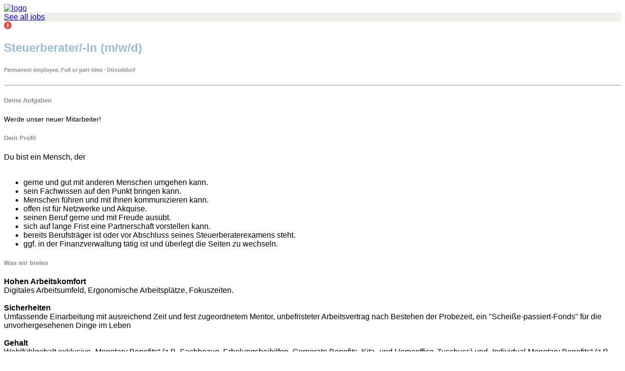

--- FILE ---
content_type: text/html
request_url: https://trillinghellmann.jobs.personio.de/job/141698
body_size: 6159
content:
<!doctype html>
<html lang="en">

<head>
    <meta charset="utf-8">
    <meta name="viewport" content="width=device-width, initial-scale=1">
    <link rel="canonical" href="https://trillinghellmann.jobs.personio.de/job/141698?language=en">
    <link id="frame-css" href="https://assets.cdn.personio.de/jobs/v2/min/css/styles.6eb5f444c9e11dea4b6c.css" rel="stylesheet">
        <title>Steuerberater/-in (m/w/d) | Jobs at trilling•hellmann &amp; partner mbB Steuerberater</title>
    <link rel="icon" href="https://assets.cdn.personio.de/rebrand/favicon.svg" type="image/svg+xml" />
    <link rel="icon" href="https://assets.cdn.personio.de/rebrand/favicon.png" type="image/png" media="(prefers-color-scheme: light)" />
    <link rel="icon" href="https://assets.cdn.personio.de/rebrand/favicon-dark.png" type="image/png" media="(prefers-color-scheme: dark)" />
        <meta property="og:title" content="Steuerberater/-in (m/w/d) | Jobs at trilling•hellmann &amp; partner mbB Steuerberater" />
    <meta property="og:type" content="website" />
    <meta property="og:url" content="https://trillinghellmann.jobs.personio.de/job/141698?language=de" />
    <meta property="og:image" content="https://assets.cdn.personio.de/logos/13557/social/b3009e9f1e511ce1c05ad1915334e110.png" />
        <meta property="og:description" content="The Demo Daten GmbH is a fictional company created by Personio to familiarize our customers with our software. frameborder=&quot;0&quot;&gt;" />
            <meta name="robots" content="noindex">
                            <link rel="alternate" hreflang="de" href="https://trillinghellmann.jobs.personio.de/job/141698?language=de" />
                <meta name="generated" content="2026-01-23 16:21:50">
    <meta name="referrer" content="no-referrer">

        <style id="settings-css">
        html,
        body {
            font-family: Arial, Helvetica, sans-serif;
        }

        h1,
        h2,
        h3,
        h4,
        h5,
        h6 {
            color: #8d8d8d;
        }
.background-image-wrapper { background-image: none;}
                    .background-image-wrapper {
                background-image:  linear-gradient(
                        rgba(0, 0, 0, 0.4),
                        rgba(0, 0, 0, 0.4)
                ),
                url(https://assets.cdn.personio.de/career-site/header/13557/83754f77b422872d73f98f31bddfa203jpg) ;
                background-color: transparent;
            }
        ;

        .background-image-wrapper {
            background-image:  linear-gradient(
                    rgba(0, 0, 0, 0.4),
                    rgba(0, 0, 0, 0.4)
            ),
            url(https://assets.cdn.personio.de/career-site/header/13557/83754f77b422872d73f98f31bddfa203jpg) ;
            background-color: transparent;
        }

        .career-btn-primary {
            background-color: #f2f0ed;
        }

        .breadcrumb-line {
            background-color: #f2f0ed;
        }

        .detail-block-description a {
            color: inherit;
            text-decoration: underline;
        }

        .detail-block-description a:active {
            color: inherit;
        }

        .privacy-policy-statement-link a {
            color: #f2f0ed;
        }

        .privacy-policy-statement-link a:active {
            color: #f2f0ed;
        }

        .form-group label span {
            color: #000000;
        }

        .jb-title {
            color: #98bcdd;
        }

        .jb-title:hover,
        .jb-title:active {
            color: #98bcdd;
        }

        .detail-title {
            color: #98bcdd;
        }

        .career-btn-primary {
            color: #98bcdd;
        }

        .career-btn-primary:hover {
            color: #98bcdd;
        }

        .career-btn-secondary {
            color: #98bcdd;
        }

        .breadcrumb-line {
            color: #98bcdd;
        }

        .privacy-policy-link {
            color: var(--color-solid-accent) !important;
        }

        .privacy-policy-link-new {
            color: var(--color-solid-accent) !important;
        }

        .apply-wrapper {
            width: 0;
            height: 0;
            font-size: 0;
            margin: 0;
            padding: 0;
        }

        .apply-wrapper .career-btn-shape {
            height: 0;
            font-size: 0;
            width: 0;
            padding: 0;
            border: 0;
        }

        .header-hidden .job-summary-desc {
            color: #f2f0ed;
        }

                .well {
background-color:#f2f0ed
}

.btn-view-job {
color:#fff;
background-color:#99bcdd;
border:2px solid #f2f0ed
}
            </style>
</head>

<body class="body-container">
<div id="load-assets-data" class="hidden" data-cdn-url="https://assets.cdn.personio.de/jobs/v2/"></div>


<div class="container header-container ">
    <div class="career-header row">
        <div class="col">
            <a href="https://trillinghellmann.jobs.personio.de" >
                                    <picture class="logo-wrapper">
                        <img src="https://assets.cdn.personio.de/logos/13557/social/b3009e9f1e511ce1c05ad1915334e110.png" class="height-auto" alt="logo">
                    </picture>
                            </a>
        </div>
    </div>
</div>

    <div class="container-fluid breadcrumb-line d-flex align-items-center">
    <div class="container">
        <a href="https://trillinghellmann.jobs.personio.de/?language=en" id="back-to-all-jobs-redirect" data-language="en" >
            <i class="fas fa-angle-left me-2"></i>
            See all jobs
        </a>
    </div>
</div>
    <div class="container max-width-custom detail-wrapper" data-use-dynamically-created-application-forms="true" data-form-generated="false">
        <!-- Description header -->
    <div class="application-form-error-container">
    <div class="application-form-error-message">
        <svg width="16" height="16" viewBox="0 0 16 16" fill="none" xmlns="http://www.w3.org/2000/svg">
            <path d="M15.75 8C15.75 3.75 12.25 0.25 8 0.25C3.71875 0.25 0.25 3.75 0.25 8C0.25 12.2812 3.71875 15.75 8 15.75C12.25 15.75 15.75 12.2812 15.75 8ZM8 9.5625C8.78125 9.5625 9.4375 10.2188 9.4375 11C9.4375 11.8125 8.78125 12.4375 8 12.4375C7.1875 12.4375 6.5625 11.8125 6.5625 11C6.5625 10.2188 7.1875 9.5625 8 9.5625ZM6.625 4.40625C6.59375 4.1875 6.78125 4 7 4H8.96875C9.1875 4 9.375 4.1875 9.34375 4.40625L9.125 8.65625C9.09375 8.875 8.9375 9 8.75 9H7.21875C7.03125 9 6.875 8.875 6.84375 8.65625L6.625 4.40625Z"
                  fill="#EC4A3F"/>
        </svg>
        <span class="application-form-error-container-message-wrapper"></span>
    </div>
</div>
<h2 class="detail-title job-position-title">Steuerberater/-in (m/w/d)</h2>
<h6 class="detail-subtitle ">
    <span>
                    Permanent employee,
            Full or part-time
                                        · <span>Düsseldorf</span>
            <span></span>
            </span>
</h6>
<hr>

    <!-- Detail content -->
    <div id="job-details" class="detail-content collapse show">
                <div class="description-wrapper description-wrapper-shown" data-description-language-wrapper="de" lang="de">
            
                                                <article class="detail-content-block detail-content-block-conditions">
                        <h5 class="detail-block-title">Deine Aufgaben</h5>
                        <div class="detail-block-description">
                            <span style="font-size:14px;font-family:Arial, Helvetica, sans-serif;">Werde unser neuer Mitarbeiter! </span>
                        </div>
                    </article>
                                                                <article class="detail-content-block detail-content-block-conditions">
                        <h5 class="detail-block-title">Dein Profil</h5>
                        <div class="detail-block-description">
                            <span style="font-family:Arial, Helvetica, sans-serif;">Du bist ein Mensch, der </span><br><span style="font-family:Arial, Helvetica, sans-serif;"><br></span><ul><li><span style="font-family:Arial, Helvetica, sans-serif;">gerne und gut mit anderen Menschen umgehen kann.</span></li><li><span style="font-family:Arial, Helvetica, sans-serif;">sein Fachwissen auf den Punkt bringen kann.</span></li><li><span style="font-family:Arial, Helvetica, sans-serif;">Menschen führen und mit Ihnen kommunizieren kann.<br></span></li><li><span style="font-family:Arial, Helvetica, sans-serif;">offen ist für Netzwerke und Akquise.</span></li><li><span style="font-family:Arial, Helvetica, sans-serif;">seinen Beruf gerne und mit Freude ausübt.</span><span style="font-family:Arial, Helvetica, sans-serif;"><br></span></li><li><span style="font-family:Arial, Helvetica, sans-serif;">sich auf lange Frist eine Partnerschaft vorstellen kann.</span></li><li><span style="font-family:Arial, Helvetica, sans-serif;">bereits Berufsträger ist oder vor Abschluss seines Steuerberaterexamens steht.</span></li><li><span style="font-family:Arial, Helvetica, sans-serif;">ggf. in der Finanzverwaltung tätig ist und überlegt die Seiten zu wechseln.</span></li></ul>
                        </div>
                    </article>
                                                                <article class="detail-content-block detail-content-block-conditions">
                        <h5 class="detail-block-title">Was wir bieten</h5>
                        <div class="detail-block-description">
                            <strong>Hohen Arbeitskomfort<br></strong>Digitales Arbeitsumfeld, Ergonomische Arbeitsplätze, Fokuszeiten.<br> <br><strong>Sicherheiten</strong><br>Umfassende Einarbeitung mit ausreichend Zeit und fest zugeordnetem Mentor, unbefristeter Arbeitsvertrag nach Bestehen der Probezeit, ein "Scheiße-passiert-Fonds" für die unvorhergesehenen Dinge im Leben<br> <br><strong>Gehalt</strong><br>Wohlfühlgehalt <u>exklusive</u> „Monetary Benefits“ (z.B. Sachbezug, Erholungsbeihilfen, Corporate Benefits, Kita- und Homeoffice-Zuschuss) und „Individual Monetary Benefits“ (z.B. Fahrradleasing, Erfolgsprämien, betriebliche Altersvorsorge)<br> <br><strong>Wohlfühl-Addons<br></strong>Sehr gute Verkehrsanbindung, sowie einen Stellplatz im Zentrum von Düsseldorf, Kostenlosen Kanzleisport (z.B. Yoga und Fußball), Billiard, Dart, Tischtennis, Nintendo Switch<br> <br><strong>Teamgeist</strong><br>Lockere und freundschaftliche Atmosphäre und Spaß an der Arbeit, sowie gemeinsame Feiern und Events<br> <br><strong>Life-Work-Balance<br></strong>Vertrauensarbeitszeit in Verbindung mit einem laufenden Arbeitszeitkonto, tageweise und spontane Tätigkeit im Home-Office möglich, 32 Urlaubstage inklusive zwei Betriebsferientage<br><br><strong>Zukunftsfähigkeit</strong> <br>Unterstützung bei Fort- und Weiterbildungen (bspw. Fachberater für das Gesundheitswesen, interne Weiterentwicklungsmöglichkeiten)
                        </div>
                    </article>
                                                                <article class="detail-content-block detail-content-block-conditions">
                        <h5 class="detail-block-title">Kontakt</h5>
                        <div class="detail-block-description">
                            Wenn Du dich auf die Arbeit in einem motivierten Team freust, dann sende uns Deine vollständigen Bewerbungsunterlagen mit Angabe deines frühestmöglichen Eintrittstermins und deines Gehaltswunsches gerne zu Händen von Herrn Julian Gaszak.<span style="font-size:14px;font-family:Arial, Helvetica, sans-serif;"><br>Weitere Stellenangebote in unserer Kanzlei findest Du <a href="https://www.trillinghellmann.de/karriere/stellenangebote/">hier</a>.</span>
                        </div>
                    </article>
                            
            <div class="text-center action-btn-wrapper apply-wrapper action-form-toggle">
                <a id="apply-job-button-top" href="#apply" class="career-btn-shape career-btn-primary">
                    Apply for this job
                </a>
            </div>

                            <article class="detail-content-block detail-content-block-about-us">
                    <h5 class="detail-block-title">Über uns</h5>
                    <div class="detail-block-description">
                        <span><span><span><span><img src="https://www.trillinghellmann.de/wp-content/uploads/TH_City1.jpg" alt="Partner1"> <br> <br>wir.steuern.erfolg. <br> <br></span></span></span></span><p>Wir sind rund <strong>65 Kolleginnen und Kollegen</strong> sowie <strong>fünf ebensolche Chefs</strong> und haben uns auf die <strong>Beratung von Ärzten und Zahnärzten</strong> spezialisiert. Unser Anspruch ist eine <strong>digitale, schnelle und kompetente Beratung</strong>, die echten Mehrwert schafft.</p><p>Unser Leitbild bringt auf den Punkt, wofür wir stehen:<br><strong>Gemeinsam erfolgreich mit Herz und Verstand.</strong></p><p>Diese Haltung ist fester Bestandteil unseres Arbeitsalltags. Wir pflegen eine Zusammenarbeit auf Augenhöhe, geprägt von Offenheit, Vertrauen und dem Anspruch, unsere Arbeit fachlich fundiert und verantwortungsvoll zu gestalten.</p><p>Unsere Kanzlei ist modern aufgestellt und zentral in der Düsseldorfer Innenstadt gelegen. Wir arbeiten mit digitalen Prozessen und schaffen ein Umfeld, das sowohl konzentriertes Arbeiten als auch den persönlichen Austausch im Team ermöglicht.</p><p>Arbeit soll zum Leben passen – nicht umgekehrt. Deshalb verstehen wir New Work als gelebte Flexibilität: Vertrauensarbeitszeit, mobiles Arbeiten und individuelle Arbeitszeitmodelle gehören bei uns ebenso dazu wie Lösungen, die sich an unterschiedliche Lebensphasen anpassen. Wie dein Arbeitsmodell konkret aussieht, besprechen wir persönlich und auf Augenhöhe.</p><p>Du fühlst dich davon angesprochen und suchst eine neue berufliche Herausforderung in einem Umfeld, das fachlich wie menschlich überzeugt?<br>Dann freuen wir uns jederzeit über deine Bewerbung.</p><p>Weitere Informationen zu unserer Kanzlei und den ausgeschriebenen Stellen findest du auf<br><strong><a href="http://www.trillinghellmann.de">www.trillinghellmann.de</a></strong><br>Bei Fragen steht dir <strong>Julian Gaszak</strong> unter <strong>0211 / 17219-0</strong> gerne für ein unverbindliches Telefonat zur Verfügung.</p> <br><img src="https://www.trillinghellmann.de/wp-content/uploads/TH_Skulptur1.jpg" alt="Partner2">
                    </div>
                </article>
                    </div>
<!-- form toggle -->
    <div class="text-center action-btn-wrapper action-form-toggle">
        <a id="apply-job-button" href="#apply" class="career-btn-shape career-btn-primary">
            Apply for this job
        </a>
    </div>
</div>

    <!-- Apply form -->
    <div id="apply" class="detail-content collapse" data-dropzone-error="There was an error uploading this file.">
        <div
        id="api-data"
        style="display: none"
        data-apply-url="https://career-pages-api.personio.de/api/v1/jobs/141698/application"
        data-upload-document-url="https://career-pages-api.personio.de/api/v1/documents?"
        data-position-id="141698"
        data-csrf-token=""
        data-company-id="13557"
        data-subcompany-id=""
        data-cdn-hostname="https://assets.cdn.personio.de"
        data-submit-api-url="https://career-pages-api.personio.de"
        data-use-new-recruiting-service="false"
    ></div>
            <article class="detail-content-block detail-apply-form-description">
                            <h5 class="detail-block-title">Your application!</h5>
                                        <div class="detail-block-description">
                    We appreciate your interest in Demo GmbH. Please fill in the following short form. Should you have any difficulties in uploading your files, please contact us by mail at demodaten@demo.de.
                </div>
                    </article>
    
    
    <div id="moment-date-format" data-date-format="DD.MM.YYYY" style="display: none"></div>
    <div id="app-locale" data-locale="en" style="display: none"></div>
    <form class="initially-hidden-apply-form" method="POST" action="https://career-pages-api.personio.de/api/v1/jobs/141698/application" id="apply-form" accept-charset="UTF-8" novalidate><input type="hidden" name="_token" value>
        
        <div id="dynamic-form-wrapper"></div>

        <div class="form-group sender-field">
            <label for="sender141698"><span>*</span></label>
            <!-- generate sender field 'sender' . $position->id, '', ['class' => 'form-control', 'required']) -->
        </div>
        <div class="form-group mb-5">
            <a href="/privacy-policy?language=en" target="_blank" rel="noopener noreferrer" class="privacy-policy-link-new">Data privacy statement</a>
        </div>
        <div class="upload-in-progress-warning">
            Uploading document. Please wait.
        </div>
        <div class="form-row action-btn-wrapper">
            <div class="col-md-6 conditionally-aligned position-relative">
                <button type="submit" class="career-btn-shape career-btn-primary mt-3 career-submit-application-btn">
                    Send application
                </button>
                <span class="submit-application-tooltip-wrapper">
                    Please add all mandatory information with a * to send your application.
                </span>
            </div>
            <div class="col-md-6 conditionally-aligned">
                <button type="button" class="career-btn-shape career-btn-secondary mt-3 cancel">
                    Cancel
                </button>
            </div>
        </div>
    </form>
    <div id="aws-waf-captcha"></div>
</div>
    </div>

<footer class="footer">
    <div class="container h-100">
        <div class="row h-100 d-flex align-items-center">
            <div class="col-md-4 footer-credits">
                <picture class="footer-logo">
                    <img class="footer-logo-img" width="40" src="https://assets.cdn.personio.de/build/client/img/brandmark.png" alt="footer logo">
                </picture>
                <span>Powered by Personio</span>
                <span>&nbsp;|&nbsp;</span>
                <a href="https://www.personio.com" target="_blank" rel="noopener noreferrer" title="Personio. The HR Operating System." class="">personio.com</a>
            </div>
            <div class="col-md-4 d-flex align-items-center justify-content-center">
                                    <div class="me-2">Browse this site in</div>
                    <div>
                        <button
    type="button"
    class="language-selector dropdown-toggle light-gray-bg d-flex align-items-center mx-auto bg-white"
    data-toggle="dropdown"
    data-bs-toggle="dropdown"
    aria-haspopup="true"
    aria-expanded="false"
>
                                    <span class="flag flag-en"></span>
            <span class="show-from-768">English</span>
            <span class="hide-till-768">EN</span>
            <i class="fas fa-angle-down"></i>
            </button>
<div class="language-selector-menu dropdown-menu dropdown-menu-right">
                        <a class=" language-selector-item dropdown-item" data-language-option="de" href="?language=de">
                <span class="flag flag-de"></span>
                <span>German</span>
            </a>
                        </div>
                    </div>
                            </div>
            <div class="col-md-4 privacy-policy">
                <a href="https://trillinghellmann.jobs.personio.de/privacy-policy?language=en" target="_blank" rel="noopener noreferrer" class=" privacy-policy-link-new">Data privacy statement</a>
                                    <span>&nbsp;|&nbsp;</span>
                    <a href="https://www.trillinghellmann.de/impressum/" target="_blank" rel="noopener noreferrer" class="">Legal Notice</a>
                            </div>
        </div>
    </div>
</footer>

<script src="https://assets.cdn.personio.de/jobs/v2/min/js/load_assets.95cbe7651457bb0b2844.js"></script>
        <script>
                window.applicationFormTranslations = {
            labels: {
                name: "Name",
                documents: "Documents",
                gender: "Gender"
            },
            placeholders: {
                firstname: "First",
                lastname: "Last",
                phone: "+49 176 123 4455"
            },
            general: {
                date: "DD.MM.YYYY",
                select: "Please select …"
            },
            documents: {
                drop: "Click to select multiple files or use drag-and-drop",
            },
            gender: {
                male: "Male",
                female: "Female",
                diverse: "Diverse",
                undefined: "Undefined"
            },
            validations: {
                errors: {
                    "500": "Something went wrong",
                    "application-form-settings-error": "Something went wrong. Please try again later."
                },
                "invalid-value": "This field contains invalid characters"
            }
        };
                    window.documentDescription = `Please upload your CV, recent certificates as well as a brief cover letter (in total max. 20 MB).`
       
    </script>
    
    
</body>
</html>
